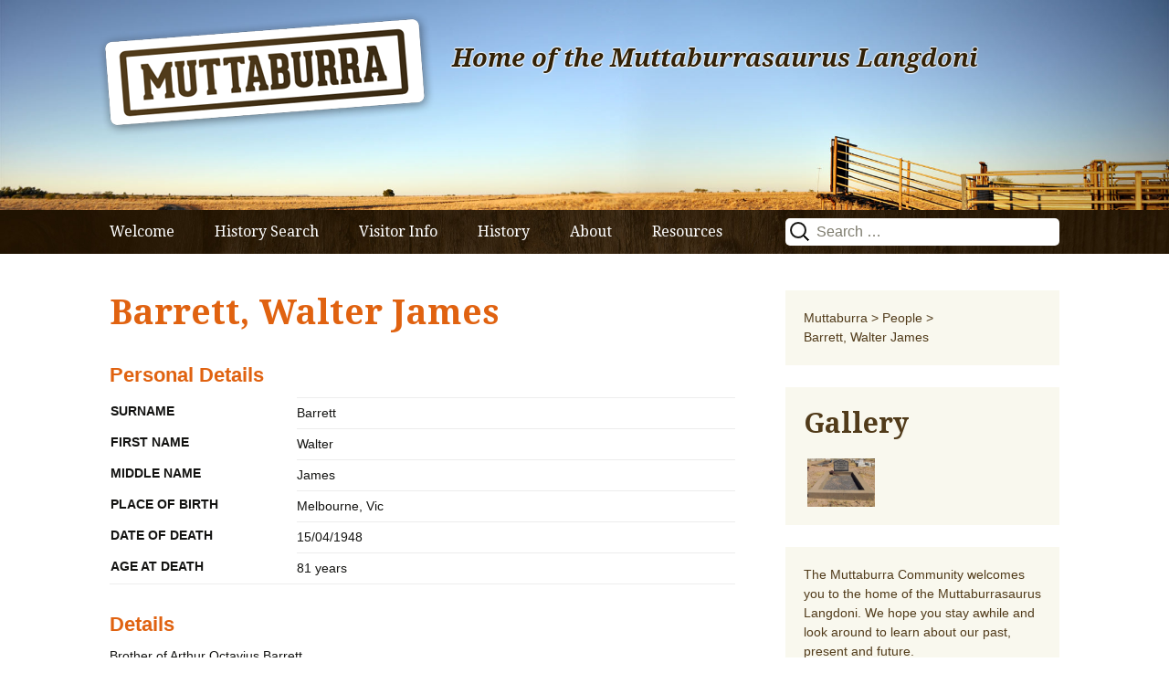

--- FILE ---
content_type: text/html; charset=UTF-8
request_url: http://www.muttaburra.com/people/walter-barrett/
body_size: 15826
content:
<!DOCTYPE html>
<!--[if IE 7]>
<html class="ie ie7" lang="en-AU">
<![endif]-->
<!--[if IE 8]>
<html class="ie ie8" lang="en-AU">
<![endif]-->
<!--[if !(IE 7) & !(IE 8)]><!-->
<html lang="en-AU">
<!--<![endif]-->
<head>
	<meta charset="UTF-8">
	<meta name="viewport" content="width=device-width">
	<title>Barrett, Walter James | Muttaburra</title>
	<link rel="profile" href="http://gmpg.org/xfn/11">
	<link rel="pingback" href="http://www.muttaburra.com/xmlrpc.php">
	<!--[if lt IE 9]>
	<script src="http://www.muttaburra.com/wp-content/themes/twentythirteen/js/html5.js"></script>
	<![endif]-->
	<meta name='robots' content='max-image-preview:large' />
<link rel="dns-prefetch" href="//connect.facebook.net">
<link rel='dns-prefetch' href='//connect.facebook.net' />
<link rel="alternate" type="application/rss+xml" title="Muttaburra &raquo; Feed" href="http://www.muttaburra.com/feed/" />
<link rel="alternate" type="application/rss+xml" title="Muttaburra &raquo; Comments Feed" href="http://www.muttaburra.com/comments/feed/" />
<link rel="alternate" title="oEmbed (JSON)" type="application/json+oembed" href="http://www.muttaburra.com/wp-json/oembed/1.0/embed?url=http%3A%2F%2Fwww.muttaburra.com%2Fpeople%2Fwalter-barrett%2F" />
<link rel="alternate" title="oEmbed (XML)" type="text/xml+oembed" href="http://www.muttaburra.com/wp-json/oembed/1.0/embed?url=http%3A%2F%2Fwww.muttaburra.com%2Fpeople%2Fwalter-barrett%2F&#038;format=xml" />
<style id='wp-img-auto-sizes-contain-inline-css'>
img:is([sizes=auto i],[sizes^="auto," i]){contain-intrinsic-size:3000px 1500px}
/*# sourceURL=wp-img-auto-sizes-contain-inline-css */
</style>
<style id='wp-emoji-styles-inline-css'>

	img.wp-smiley, img.emoji {
		display: inline !important;
		border: none !important;
		box-shadow: none !important;
		height: 1em !important;
		width: 1em !important;
		margin: 0 0.07em !important;
		vertical-align: -0.1em !important;
		background: none !important;
		padding: 0 !important;
	}
/*# sourceURL=wp-emoji-styles-inline-css */
</style>
<style id='wp-block-library-inline-css'>
:root{--wp-block-synced-color:#7a00df;--wp-block-synced-color--rgb:122,0,223;--wp-bound-block-color:var(--wp-block-synced-color);--wp-editor-canvas-background:#ddd;--wp-admin-theme-color:#007cba;--wp-admin-theme-color--rgb:0,124,186;--wp-admin-theme-color-darker-10:#006ba1;--wp-admin-theme-color-darker-10--rgb:0,107,160.5;--wp-admin-theme-color-darker-20:#005a87;--wp-admin-theme-color-darker-20--rgb:0,90,135;--wp-admin-border-width-focus:2px}@media (min-resolution:192dpi){:root{--wp-admin-border-width-focus:1.5px}}.wp-element-button{cursor:pointer}:root .has-very-light-gray-background-color{background-color:#eee}:root .has-very-dark-gray-background-color{background-color:#313131}:root .has-very-light-gray-color{color:#eee}:root .has-very-dark-gray-color{color:#313131}:root .has-vivid-green-cyan-to-vivid-cyan-blue-gradient-background{background:linear-gradient(135deg,#00d084,#0693e3)}:root .has-purple-crush-gradient-background{background:linear-gradient(135deg,#34e2e4,#4721fb 50%,#ab1dfe)}:root .has-hazy-dawn-gradient-background{background:linear-gradient(135deg,#faaca8,#dad0ec)}:root .has-subdued-olive-gradient-background{background:linear-gradient(135deg,#fafae1,#67a671)}:root .has-atomic-cream-gradient-background{background:linear-gradient(135deg,#fdd79a,#004a59)}:root .has-nightshade-gradient-background{background:linear-gradient(135deg,#330968,#31cdcf)}:root .has-midnight-gradient-background{background:linear-gradient(135deg,#020381,#2874fc)}:root{--wp--preset--font-size--normal:16px;--wp--preset--font-size--huge:42px}.has-regular-font-size{font-size:1em}.has-larger-font-size{font-size:2.625em}.has-normal-font-size{font-size:var(--wp--preset--font-size--normal)}.has-huge-font-size{font-size:var(--wp--preset--font-size--huge)}.has-text-align-center{text-align:center}.has-text-align-left{text-align:left}.has-text-align-right{text-align:right}.has-fit-text{white-space:nowrap!important}#end-resizable-editor-section{display:none}.aligncenter{clear:both}.items-justified-left{justify-content:flex-start}.items-justified-center{justify-content:center}.items-justified-right{justify-content:flex-end}.items-justified-space-between{justify-content:space-between}.screen-reader-text{border:0;clip-path:inset(50%);height:1px;margin:-1px;overflow:hidden;padding:0;position:absolute;width:1px;word-wrap:normal!important}.screen-reader-text:focus{background-color:#ddd;clip-path:none;color:#444;display:block;font-size:1em;height:auto;left:5px;line-height:normal;padding:15px 23px 14px;text-decoration:none;top:5px;width:auto;z-index:100000}html :where(.has-border-color){border-style:solid}html :where([style*=border-top-color]){border-top-style:solid}html :where([style*=border-right-color]){border-right-style:solid}html :where([style*=border-bottom-color]){border-bottom-style:solid}html :where([style*=border-left-color]){border-left-style:solid}html :where([style*=border-width]){border-style:solid}html :where([style*=border-top-width]){border-top-style:solid}html :where([style*=border-right-width]){border-right-style:solid}html :where([style*=border-bottom-width]){border-bottom-style:solid}html :where([style*=border-left-width]){border-left-style:solid}html :where(img[class*=wp-image-]){height:auto;max-width:100%}:where(figure){margin:0 0 1em}html :where(.is-position-sticky){--wp-admin--admin-bar--position-offset:var(--wp-admin--admin-bar--height,0px)}@media screen and (max-width:600px){html :where(.is-position-sticky){--wp-admin--admin-bar--position-offset:0px}}

/*# sourceURL=wp-block-library-inline-css */
</style><style id='global-styles-inline-css'>
:root{--wp--preset--aspect-ratio--square: 1;--wp--preset--aspect-ratio--4-3: 4/3;--wp--preset--aspect-ratio--3-4: 3/4;--wp--preset--aspect-ratio--3-2: 3/2;--wp--preset--aspect-ratio--2-3: 2/3;--wp--preset--aspect-ratio--16-9: 16/9;--wp--preset--aspect-ratio--9-16: 9/16;--wp--preset--color--black: #000000;--wp--preset--color--cyan-bluish-gray: #abb8c3;--wp--preset--color--white: #fff;--wp--preset--color--pale-pink: #f78da7;--wp--preset--color--vivid-red: #cf2e2e;--wp--preset--color--luminous-vivid-orange: #ff6900;--wp--preset--color--luminous-vivid-amber: #fcb900;--wp--preset--color--light-green-cyan: #7bdcb5;--wp--preset--color--vivid-green-cyan: #00d084;--wp--preset--color--pale-cyan-blue: #8ed1fc;--wp--preset--color--vivid-cyan-blue: #0693e3;--wp--preset--color--vivid-purple: #9b51e0;--wp--preset--color--dark-gray: #141412;--wp--preset--color--red: #bc360a;--wp--preset--color--medium-orange: #db572f;--wp--preset--color--light-orange: #ea9629;--wp--preset--color--yellow: #fbca3c;--wp--preset--color--dark-brown: #220e10;--wp--preset--color--medium-brown: #722d19;--wp--preset--color--light-brown: #eadaa6;--wp--preset--color--beige: #e8e5ce;--wp--preset--color--off-white: #f7f5e7;--wp--preset--gradient--vivid-cyan-blue-to-vivid-purple: linear-gradient(135deg,rgb(6,147,227) 0%,rgb(155,81,224) 100%);--wp--preset--gradient--light-green-cyan-to-vivid-green-cyan: linear-gradient(135deg,rgb(122,220,180) 0%,rgb(0,208,130) 100%);--wp--preset--gradient--luminous-vivid-amber-to-luminous-vivid-orange: linear-gradient(135deg,rgb(252,185,0) 0%,rgb(255,105,0) 100%);--wp--preset--gradient--luminous-vivid-orange-to-vivid-red: linear-gradient(135deg,rgb(255,105,0) 0%,rgb(207,46,46) 100%);--wp--preset--gradient--very-light-gray-to-cyan-bluish-gray: linear-gradient(135deg,rgb(238,238,238) 0%,rgb(169,184,195) 100%);--wp--preset--gradient--cool-to-warm-spectrum: linear-gradient(135deg,rgb(74,234,220) 0%,rgb(151,120,209) 20%,rgb(207,42,186) 40%,rgb(238,44,130) 60%,rgb(251,105,98) 80%,rgb(254,248,76) 100%);--wp--preset--gradient--blush-light-purple: linear-gradient(135deg,rgb(255,206,236) 0%,rgb(152,150,240) 100%);--wp--preset--gradient--blush-bordeaux: linear-gradient(135deg,rgb(254,205,165) 0%,rgb(254,45,45) 50%,rgb(107,0,62) 100%);--wp--preset--gradient--luminous-dusk: linear-gradient(135deg,rgb(255,203,112) 0%,rgb(199,81,192) 50%,rgb(65,88,208) 100%);--wp--preset--gradient--pale-ocean: linear-gradient(135deg,rgb(255,245,203) 0%,rgb(182,227,212) 50%,rgb(51,167,181) 100%);--wp--preset--gradient--electric-grass: linear-gradient(135deg,rgb(202,248,128) 0%,rgb(113,206,126) 100%);--wp--preset--gradient--midnight: linear-gradient(135deg,rgb(2,3,129) 0%,rgb(40,116,252) 100%);--wp--preset--gradient--autumn-brown: linear-gradient(135deg, rgba(226,45,15,1) 0%, rgba(158,25,13,1) 100%);--wp--preset--gradient--sunset-yellow: linear-gradient(135deg, rgba(233,139,41,1) 0%, rgba(238,179,95,1) 100%);--wp--preset--gradient--light-sky: linear-gradient(135deg,rgba(228,228,228,1.0) 0%,rgba(208,225,252,1.0) 100%);--wp--preset--gradient--dark-sky: linear-gradient(135deg,rgba(0,0,0,1.0) 0%,rgba(56,61,69,1.0) 100%);--wp--preset--font-size--small: 13px;--wp--preset--font-size--medium: 20px;--wp--preset--font-size--large: 36px;--wp--preset--font-size--x-large: 42px;--wp--preset--spacing--20: 0.44rem;--wp--preset--spacing--30: 0.67rem;--wp--preset--spacing--40: 1rem;--wp--preset--spacing--50: 1.5rem;--wp--preset--spacing--60: 2.25rem;--wp--preset--spacing--70: 3.38rem;--wp--preset--spacing--80: 5.06rem;--wp--preset--shadow--natural: 6px 6px 9px rgba(0, 0, 0, 0.2);--wp--preset--shadow--deep: 12px 12px 50px rgba(0, 0, 0, 0.4);--wp--preset--shadow--sharp: 6px 6px 0px rgba(0, 0, 0, 0.2);--wp--preset--shadow--outlined: 6px 6px 0px -3px rgb(255, 255, 255), 6px 6px rgb(0, 0, 0);--wp--preset--shadow--crisp: 6px 6px 0px rgb(0, 0, 0);}:where(.is-layout-flex){gap: 0.5em;}:where(.is-layout-grid){gap: 0.5em;}body .is-layout-flex{display: flex;}.is-layout-flex{flex-wrap: wrap;align-items: center;}.is-layout-flex > :is(*, div){margin: 0;}body .is-layout-grid{display: grid;}.is-layout-grid > :is(*, div){margin: 0;}:where(.wp-block-columns.is-layout-flex){gap: 2em;}:where(.wp-block-columns.is-layout-grid){gap: 2em;}:where(.wp-block-post-template.is-layout-flex){gap: 1.25em;}:where(.wp-block-post-template.is-layout-grid){gap: 1.25em;}.has-black-color{color: var(--wp--preset--color--black) !important;}.has-cyan-bluish-gray-color{color: var(--wp--preset--color--cyan-bluish-gray) !important;}.has-white-color{color: var(--wp--preset--color--white) !important;}.has-pale-pink-color{color: var(--wp--preset--color--pale-pink) !important;}.has-vivid-red-color{color: var(--wp--preset--color--vivid-red) !important;}.has-luminous-vivid-orange-color{color: var(--wp--preset--color--luminous-vivid-orange) !important;}.has-luminous-vivid-amber-color{color: var(--wp--preset--color--luminous-vivid-amber) !important;}.has-light-green-cyan-color{color: var(--wp--preset--color--light-green-cyan) !important;}.has-vivid-green-cyan-color{color: var(--wp--preset--color--vivid-green-cyan) !important;}.has-pale-cyan-blue-color{color: var(--wp--preset--color--pale-cyan-blue) !important;}.has-vivid-cyan-blue-color{color: var(--wp--preset--color--vivid-cyan-blue) !important;}.has-vivid-purple-color{color: var(--wp--preset--color--vivid-purple) !important;}.has-black-background-color{background-color: var(--wp--preset--color--black) !important;}.has-cyan-bluish-gray-background-color{background-color: var(--wp--preset--color--cyan-bluish-gray) !important;}.has-white-background-color{background-color: var(--wp--preset--color--white) !important;}.has-pale-pink-background-color{background-color: var(--wp--preset--color--pale-pink) !important;}.has-vivid-red-background-color{background-color: var(--wp--preset--color--vivid-red) !important;}.has-luminous-vivid-orange-background-color{background-color: var(--wp--preset--color--luminous-vivid-orange) !important;}.has-luminous-vivid-amber-background-color{background-color: var(--wp--preset--color--luminous-vivid-amber) !important;}.has-light-green-cyan-background-color{background-color: var(--wp--preset--color--light-green-cyan) !important;}.has-vivid-green-cyan-background-color{background-color: var(--wp--preset--color--vivid-green-cyan) !important;}.has-pale-cyan-blue-background-color{background-color: var(--wp--preset--color--pale-cyan-blue) !important;}.has-vivid-cyan-blue-background-color{background-color: var(--wp--preset--color--vivid-cyan-blue) !important;}.has-vivid-purple-background-color{background-color: var(--wp--preset--color--vivid-purple) !important;}.has-black-border-color{border-color: var(--wp--preset--color--black) !important;}.has-cyan-bluish-gray-border-color{border-color: var(--wp--preset--color--cyan-bluish-gray) !important;}.has-white-border-color{border-color: var(--wp--preset--color--white) !important;}.has-pale-pink-border-color{border-color: var(--wp--preset--color--pale-pink) !important;}.has-vivid-red-border-color{border-color: var(--wp--preset--color--vivid-red) !important;}.has-luminous-vivid-orange-border-color{border-color: var(--wp--preset--color--luminous-vivid-orange) !important;}.has-luminous-vivid-amber-border-color{border-color: var(--wp--preset--color--luminous-vivid-amber) !important;}.has-light-green-cyan-border-color{border-color: var(--wp--preset--color--light-green-cyan) !important;}.has-vivid-green-cyan-border-color{border-color: var(--wp--preset--color--vivid-green-cyan) !important;}.has-pale-cyan-blue-border-color{border-color: var(--wp--preset--color--pale-cyan-blue) !important;}.has-vivid-cyan-blue-border-color{border-color: var(--wp--preset--color--vivid-cyan-blue) !important;}.has-vivid-purple-border-color{border-color: var(--wp--preset--color--vivid-purple) !important;}.has-vivid-cyan-blue-to-vivid-purple-gradient-background{background: var(--wp--preset--gradient--vivid-cyan-blue-to-vivid-purple) !important;}.has-light-green-cyan-to-vivid-green-cyan-gradient-background{background: var(--wp--preset--gradient--light-green-cyan-to-vivid-green-cyan) !important;}.has-luminous-vivid-amber-to-luminous-vivid-orange-gradient-background{background: var(--wp--preset--gradient--luminous-vivid-amber-to-luminous-vivid-orange) !important;}.has-luminous-vivid-orange-to-vivid-red-gradient-background{background: var(--wp--preset--gradient--luminous-vivid-orange-to-vivid-red) !important;}.has-very-light-gray-to-cyan-bluish-gray-gradient-background{background: var(--wp--preset--gradient--very-light-gray-to-cyan-bluish-gray) !important;}.has-cool-to-warm-spectrum-gradient-background{background: var(--wp--preset--gradient--cool-to-warm-spectrum) !important;}.has-blush-light-purple-gradient-background{background: var(--wp--preset--gradient--blush-light-purple) !important;}.has-blush-bordeaux-gradient-background{background: var(--wp--preset--gradient--blush-bordeaux) !important;}.has-luminous-dusk-gradient-background{background: var(--wp--preset--gradient--luminous-dusk) !important;}.has-pale-ocean-gradient-background{background: var(--wp--preset--gradient--pale-ocean) !important;}.has-electric-grass-gradient-background{background: var(--wp--preset--gradient--electric-grass) !important;}.has-midnight-gradient-background{background: var(--wp--preset--gradient--midnight) !important;}.has-small-font-size{font-size: var(--wp--preset--font-size--small) !important;}.has-medium-font-size{font-size: var(--wp--preset--font-size--medium) !important;}.has-large-font-size{font-size: var(--wp--preset--font-size--large) !important;}.has-x-large-font-size{font-size: var(--wp--preset--font-size--x-large) !important;}
/*# sourceURL=global-styles-inline-css */
</style>

<style id='classic-theme-styles-inline-css'>
/*! This file is auto-generated */
.wp-block-button__link{color:#fff;background-color:#32373c;border-radius:9999px;box-shadow:none;text-decoration:none;padding:calc(.667em + 2px) calc(1.333em + 2px);font-size:1.125em}.wp-block-file__button{background:#32373c;color:#fff;text-decoration:none}
/*# sourceURL=/wp-includes/css/classic-themes.min.css */
</style>
<link rel='stylesheet' id='responsive-lightbox-prettyphoto-css' href='http://www.muttaburra.com/wp-content/plugins/responsive-lightbox/assets/prettyphoto/prettyPhoto.min.css?ver=3.1.6' media='all' />
<link rel='stylesheet' id='wc-gallery-style-css' href='http://www.muttaburra.com/wp-content/plugins/wc-gallery/includes/css/style.css?ver=1.67' media='all' />
<link rel='stylesheet' id='wc-gallery-popup-style-css' href='http://www.muttaburra.com/wp-content/plugins/wc-gallery/includes/css/magnific-popup.css?ver=1.1.0' media='all' />
<link rel='stylesheet' id='wc-gallery-flexslider-style-css' href='http://www.muttaburra.com/wp-content/plugins/wc-gallery/includes/vendors/flexslider/flexslider.css?ver=2.6.1' media='all' />
<link rel='stylesheet' id='wc-gallery-owlcarousel-style-css' href='http://www.muttaburra.com/wp-content/plugins/wc-gallery/includes/vendors/owlcarousel/assets/owl.carousel.css?ver=2.1.4' media='all' />
<link rel='stylesheet' id='wc-gallery-owlcarousel-theme-style-css' href='http://www.muttaburra.com/wp-content/plugins/wc-gallery/includes/vendors/owlcarousel/assets/owl.theme.default.css?ver=2.1.4' media='all' />
<link rel='stylesheet' id='muttaburra-style-css' href='http://www.muttaburra.com/wp-includes/css/dashicons.min.css?ver=6.9' media='all' />
<link rel='stylesheet' id='twentythirteen-fonts-css' href='http://www.muttaburra.com/wp-content/themes/twentythirteen/fonts/source-sans-pro-plus-bitter.css?ver=20230328' media='all' />
<link rel='stylesheet' id='genericons-css' href='http://www.muttaburra.com/wp-content/themes/twentythirteen/genericons/genericons.css?ver=20251101' media='all' />
<link rel='stylesheet' id='twentythirteen-style-css' href='http://www.muttaburra.com/wp-content/themes/muttaburra2015/style.css?ver=20251202' media='all' />
<link rel='stylesheet' id='twentythirteen-block-style-css' href='http://www.muttaburra.com/wp-content/themes/twentythirteen/css/blocks.css?ver=20240520' media='all' />
<link rel='stylesheet' id='slb_core-css' href='http://www.muttaburra.com/wp-content/plugins/simple-lightbox/client/css/app.css?ver=2.9.4' media='all' />
<script src="http://www.muttaburra.com/wp-includes/js/jquery/jquery.min.js?ver=3.7.1" id="jquery-core-js"></script>
<script src="http://www.muttaburra.com/wp-includes/js/jquery/jquery-migrate.min.js?ver=3.4.1" id="jquery-migrate-js"></script>
<script src="http://www.muttaburra.com/wp-content/plugins/responsive-lightbox/assets/prettyphoto/jquery.prettyPhoto.min.js?ver=3.1.6" id="responsive-lightbox-prettyphoto-js"></script>
<script src="http://www.muttaburra.com/wp-includes/js/underscore.min.js?ver=1.13.7" id="underscore-js"></script>
<script src="http://www.muttaburra.com/wp-content/plugins/responsive-lightbox/assets/infinitescroll/infinite-scroll.pkgd.min.js?ver=4.0.1" id="responsive-lightbox-infinite-scroll-js"></script>
<script src="http://www.muttaburra.com/wp-content/plugins/responsive-lightbox/assets/dompurify/purify.min.js?ver=3.3.1" id="dompurify-js"></script>
<script id="responsive-lightbox-sanitizer-js-before">
window.RLG = window.RLG || {}; window.RLG.sanitizeAllowedHosts = ["youtube.com","www.youtube.com","youtu.be","vimeo.com","player.vimeo.com"];
//# sourceURL=responsive-lightbox-sanitizer-js-before
</script>
<script src="http://www.muttaburra.com/wp-content/plugins/responsive-lightbox/js/sanitizer.js?ver=2.6.1" id="responsive-lightbox-sanitizer-js"></script>
<script id="responsive-lightbox-js-before">
var rlArgs = {"script":"prettyphoto","selector":"lightbox","customEvents":"","activeGalleries":true,"animationSpeed":"normal","slideshow":false,"slideshowDelay":5000,"slideshowAutoplay":false,"opacity":"0.75","showTitle":true,"allowResize":true,"allowExpand":true,"width":1080,"height":720,"separator":"\/","theme":"pp_default","horizontalPadding":20,"hideFlash":false,"wmode":"opaque","videoAutoplay":false,"modal":false,"deeplinking":false,"overlayGallery":true,"keyboardShortcuts":true,"social":false,"woocommerce_gallery":false,"ajaxurl":"http:\/\/www.muttaburra.com\/wp-admin\/admin-ajax.php","nonce":"f6ad207e00","preview":false,"postId":10933,"scriptExtension":false};

//# sourceURL=responsive-lightbox-js-before
</script>
<script src="http://www.muttaburra.com/wp-content/plugins/responsive-lightbox/js/front.js?ver=2.6.1" id="responsive-lightbox-js"></script>
<script src="http://www.muttaburra.com/wp-includes/js/jquery/ui/core.min.js?ver=1.13.3" id="jquery-ui-core-js"></script>
<script src="http://www.muttaburra.com/wp-content/themes/muttaburra2015/js/libs.js?ver=6.9" id="mutt-libs-js"></script>
<script src="http://www.muttaburra.com/wp-content/themes/muttaburra2015/js/jquery.sticky.js?ver=1" id="jfl-jquery-sticky-js"></script>
<script src="http://www.muttaburra.com/wp-content/themes/muttaburra2015/js/jquery.bxslider.js?ver=1" id="jfl-jquery-bxslider-js"></script>
<script src="http://www.muttaburra.com/wp-content/themes/muttaburra2015/js/main.js?ver=6.9" id="mutt-main-js"></script>
<script src="http://www.muttaburra.com/wp-content/themes/twentythirteen/js/functions.js?ver=20250727" id="twentythirteen-script-js" defer data-wp-strategy="defer"></script>
<link rel="https://api.w.org/" href="http://www.muttaburra.com/wp-json/" /><link rel="EditURI" type="application/rsd+xml" title="RSD" href="http://www.muttaburra.com/xmlrpc.php?rsd" />
<meta name="generator" content="WordPress 6.9" />
<link rel="canonical" href="http://www.muttaburra.com/people/walter-barrett/" />
<link rel='shortlink' href='http://www.muttaburra.com/?p=10933' />
	<style type="text/css" id="twentythirteen-header-css">
		.site-header {
		background: url(http://muttaburra.aspectratiomedia.com.au/wp-content/uploads/2015/05/cropped-Header.jpg) no-repeat scroll top;
		background-size: 1600px auto;
	}
	@media (max-width: 767px) {
		.site-header {
			background-size: 768px auto;
		}
	}
	@media (max-width: 359px) {
		.site-header {
			background-size: 360px auto;
		}
	}
			</style>
	<meta property="og:site_name" content="Muttaburra">
<meta property="og:type" content="website">
<meta property="og:locale" content="en_US">
<meta property="og:url" content="http://www.muttaburra.com/people/walter-barrett/">
<meta property="og:title" content="Barrett, Walter James">
<meta property="og:image" content="http://www.muttaburra.com/wp-content/uploads/2015/03/1426654137_BarrettWJ-197.jpg">
<meta property="og:image:width" content="961">
<meta property="og:image:height" content="680">
<link rel='stylesheet' id='rps-image-gallery-css' href='http://www.muttaburra.com/wp-content/plugins/rps-image-gallery/rps-image-gallery.css?ver=2.2.7' media='all' />
<link rel='stylesheet' id='rps-image-gallery-theme-default-css' href='http://www.muttaburra.com/wp-content/plugins/rps-image-gallery/themes/default/style.css?ver=2.2.7' media='all' />
<link rel='stylesheet' id='rps-image-gallery-fancybox-css' href='http://www.muttaburra.com/wp-content/plugins/rps-image-gallery/dependencies/fancybox/jquery.fancybox-1.3.4.css?ver=1.3.4' media='all' />
</head>

<body class="wp-singular people-template-default single single-people postid-10933 wp-embed-responsive wp-theme-twentythirteen wp-child-theme-muttaburra2015 sidebar">
	<div id="page" class="hfeed site">
		<header id="masthead" class="site-header" role="banner">

<!-- if images have been uploaded, get slider -->

  <div class="slider">
        <div class="container">
		<ul class="bxslider">

                        <li>
<img src="http://www.muttaburra.com/wp-content/uploads/2015/05/Header-pushedup.jpg" alt="" />

            </li>
                    <li>
<img src="http://www.muttaburra.com/wp-content/uploads/2015/05/Header-shed.jpg" alt="" />

            </li>
                    <li>
<img src="http://www.muttaburra.com/wp-content/uploads/2015/05/Header-cows.jpg" alt="" />

            </li>
            </ul>
</div>
</div>

<div class="home-link" title="Muttaburra" rel="home">
				<a href="http://www.muttaburra.com/" > 
<img src="http://www.muttaburra.com/wp-content/themes/muttaburra2015/images/logo.png"></a>
				<h2 class="site-description">Home of the Muttaburrasaurus Langdoni</h2>

			</div>

			<div id="navbar" class="navbar">
				<nav id="site-navigation" class="navigation main-navigation" role="navigation">
					<button class="menu-toggle">Menu</button>
					<a class="screen-reader-text skip-link" href="#content" title="Skip to content">Skip to content</a>
					<div class="menu-main-menu-container"><ul id="menu-main-menu" class="nav-menu"><li id="menu-item-109" class="menu-item menu-item-type-post_type menu-item-object-page menu-item-home menu-item-109"><a href="http://www.muttaburra.com/">Welcome</a></li>
<li id="menu-item-206" class="menu-item menu-item-type-post_type menu-item-object-page menu-item-has-children menu-item-206"><a href="http://www.muttaburra.com/history-search/">History Search</a>
<ul class="sub-menu">
	<li id="menu-item-11964" class="menu-item menu-item-type-post_type menu-item-object-page menu-item-11964"><a href="http://www.muttaburra.com/history-search/">All Search</a></li>
	<li id="menu-item-11947" class="menu-item menu-item-type-post_type menu-item-object-page menu-item-11947"><a href="http://www.muttaburra.com/records/business-staff-records/">Business Staff</a></li>
	<li id="menu-item-4354" class="menu-item menu-item-type-post_type menu-item-object-page menu-item-4354"><a href="http://www.muttaburra.com/records/cemetery/">Cemetery</a></li>
	<li id="menu-item-4359" class="menu-item menu-item-type-custom menu-item-object-custom menu-item-4359"><a href="/businesses">Historic Businesses</a></li>
	<li id="menu-item-11950" class="menu-item menu-item-type-post_type menu-item-object-page menu-item-11950"><a href="http://www.muttaburra.com/records/hospital-staff/">Hospital Staff</a></li>
	<li id="menu-item-11948" class="menu-item menu-item-type-post_type menu-item-object-page menu-item-11948"><a href="http://www.muttaburra.com/records/school-staff-records/">School Staff</a></li>
	<li id="menu-item-11949" class="menu-item menu-item-type-post_type menu-item-object-page menu-item-11949"><a href="http://www.muttaburra.com/records/student-records/">Students</a></li>
	<li id="menu-item-11951" class="menu-item menu-item-type-post_type menu-item-object-page menu-item-11951"><a href="http://www.muttaburra.com/records/telephonists/">Telephonists</a></li>
	<li id="menu-item-4355" class="menu-item menu-item-type-post_type menu-item-object-page menu-item-4355"><a href="http://www.muttaburra.com/records/war/">War Records</a></li>
</ul>
</li>
<li id="menu-item-112" class="menu-item menu-item-type-post_type menu-item-object-page menu-item-has-children menu-item-112"><a href="http://www.muttaburra.com/visitor-info/">Visitor Info</a>
<ul class="sub-menu">
	<li id="menu-item-113" class="menu-item menu-item-type-post_type menu-item-object-page menu-item-113"><a href="http://www.muttaburra.com/visitor-info/accommodation/">Accommodation</a></li>
	<li id="menu-item-114" class="menu-item menu-item-type-post_type menu-item-object-page menu-item-114"><a href="http://www.muttaburra.com/visitor-info/environment/">Environment</a></li>
	<li id="menu-item-4360" class="menu-item menu-item-type-post_type menu-item-object-page menu-item-4360"><a href="http://www.muttaburra.com/visitor-info/events-news/">Events &#038; News</a></li>
	<li id="menu-item-115" class="menu-item menu-item-type-post_type menu-item-object-page menu-item-115"><a href="http://www.muttaburra.com/visitor-info/food-fuel/">Food &#038; Fuel</a></li>
	<li id="menu-item-116" class="menu-item menu-item-type-post_type menu-item-object-page menu-item-116"><a href="http://www.muttaburra.com/visitor-info/what-to-see-do/">What to See &#038; Do</a></li>
	<li id="menu-item-117" class="menu-item menu-item-type-post_type menu-item-object-page menu-item-117"><a href="http://www.muttaburra.com/visitor-info/leisure/">Leisure</a></li>
	<li id="menu-item-159" class="menu-item menu-item-type-post_type menu-item-object-page menu-item-159"><a href="http://www.muttaburra.com/visitor-info/maps/">Maps</a></li>
	<li id="menu-item-207" class="menu-item menu-item-type-post_type menu-item-object-page menu-item-207"><a href="http://www.muttaburra.com/visitor-info/merchandise/">Merchandise</a></li>
	<li id="menu-item-4366" class="menu-item menu-item-type-post_type menu-item-object-page menu-item-4366"><a href="http://www.muttaburra.com/visitor-info/real-estate/">Real Estate</a></li>
	<li id="menu-item-12065" class="menu-item menu-item-type-post_type menu-item-object-page menu-item-12065"><a href="http://www.muttaburra.com/visitor-info/visitor-information-centre/">Visitor Information Centre</a></li>
	<li id="menu-item-118" class="menu-item menu-item-type-post_type menu-item-object-page menu-item-118"><a href="http://www.muttaburra.com/visitor-info/travel/">Travel</a></li>
</ul>
</li>
<li id="menu-item-120" class="menu-item menu-item-type-post_type menu-item-object-page menu-item-has-children menu-item-120"><a href="http://www.muttaburra.com/history/">History</a>
<ul class="sub-menu">
	<li id="menu-item-4361" class="menu-item menu-item-type-post_type menu-item-object-page menu-item-4361"><a href="http://www.muttaburra.com/records/cemetery/">Cemetery Records</a></li>
	<li id="menu-item-152" class="menu-item menu-item-type-taxonomy menu-item-object-category menu-item-152"><a href="http://www.muttaburra.com/category/family-histories/">Family Histories</a></li>
	<li id="menu-item-154" class="menu-item menu-item-type-custom menu-item-object-custom menu-item-154"><a href="/businesses">Historic Businesses</a></li>
	<li id="menu-item-162" class="menu-item menu-item-type-taxonomy menu-item-object-category menu-item-162"><a href="http://www.muttaburra.com/category/historical-milestones/">Historic Events, People and Photos</a></li>
	<li id="menu-item-161" class="menu-item menu-item-type-taxonomy menu-item-object-category menu-item-161"><a href="http://www.muttaburra.com/category/historic-sites/">Historic Sites</a></li>
	<li id="menu-item-4362" class="menu-item menu-item-type-post_type menu-item-object-page menu-item-4362"><a href="http://www.muttaburra.com/records/war/">War Records</a></li>
</ul>
</li>
<li id="menu-item-173" class="menu-item menu-item-type-post_type menu-item-object-page menu-item-has-children menu-item-173"><a href="http://www.muttaburra.com/about/">About</a>
<ul class="sub-menu">
	<li id="menu-item-170" class="menu-item menu-item-type-post_type menu-item-object-page menu-item-170"><a href="http://www.muttaburra.com/about/betty-wakley-bunkell-estate/">Betty Wakley-Bunkell Estate</a></li>
	<li id="menu-item-196" class="menu-item menu-item-type-post_type menu-item-object-page menu-item-196"><a href="http://www.muttaburra.com/about/">Contact</a></li>
	<li id="menu-item-197" class="menu-item menu-item-type-post_type menu-item-object-page menu-item-197"><a href="http://www.muttaburra.com/about/copyright/">Copyright</a></li>
	<li id="menu-item-198" class="menu-item menu-item-type-post_type menu-item-object-page menu-item-198"><a href="http://www.muttaburra.com/about/privacy-policy/">Privacy Policy</a></li>
	<li id="menu-item-199" class="menu-item menu-item-type-post_type menu-item-object-page menu-item-199"><a href="http://www.muttaburra.com/about/submit-information/">Submit Information</a></li>
</ul>
</li>
<li id="menu-item-148" class="menu-item menu-item-type-post_type menu-item-object-page menu-item-148"><a href="http://www.muttaburra.com/resources/">Resources</a></li>
</ul></div>					<form role="search" method="get" class="search-form" action="http://www.muttaburra.com/">
				<label>
					<span class="screen-reader-text">Search for:</span>
					<input type="search" class="search-field" placeholder="Search &hellip;" value="" name="s" />
				</label>
				<input type="submit" class="search-submit" value="Search" />
			</form>				</nav><!-- #site-navigation -->
			</div><!-- #navbar -->
		</header><!-- #masthead -->

		<div id="main" class="site-main stickem-container">
    <div id="primary" class="content-area">
        <div id="content" class="site-content" role="main">

            


                <article id="post-10933" class="post-10933 people type-people status-publish hentry">
    <header class="entry-header">

                    <h1 class="entry-title">Barrett, Walter James</h1>
        
        <div class="entry-meta">
                                </div><!-- .entry-meta -->
    </header><!-- .entry-header -->




    <div class="entry-content">

        
        
        <a name="personal-details"><h3 class="personal-title">Personal Details</h3></a>

        <table class="personal-details">

            <tr ><th>Surname</th><td>Barrett</td></tr><tr ><th>First name</th><td>Walter</td></tr><tr ><th>Middle name</th><td>James</td></tr><!-- Field Email hidden for non admins --><!-- Field Phone hidden for non admins --><tr ><th>Place of birth</th><td>Melbourne, Vic</td></tr><tr ><th>Date of death</th><td>15/04/1948</td></tr><tr ><th>Age at death</th><td>81 years</td></tr>
        </table>

        <a name="details"><h3 class="details-title">Details</h3></a>
        <div class="details">
        <p>Brother of Arthur Octavius Barrett</p>
        </div>



        




        








        









        












        









                    <a name="cemetery-location"><h3 class="cemetery-title">Cemetery Record</h3></a>
            <small><em>Download the <a target="_blank" class="cemetery-map" href="http://www.muttaburra.com/wp-content/uploads/2024/12/Muttaburra-Cemetery-Map.pdf" title="Cemetery Map">Cemetery Map</a></em><br><br></small>            <table>
                <tr ><th>Cemetery</th><td>Muttaburra</td></tr><tr ><th>Location</th><td>North Eastern</td></tr><tr ><th>Grave number</th><td>197</td></tr><tr ><th>Address</th><td>Australian Hotel</td></tr><tr ><th>Occupation</th><td>Pensioner</td></tr><tr ><th>Religion</th><td>Anglican</td></tr><tr ><th>Date of funeral</th><td>16/04/1948</td></tr><tr ><th>Comment</th><td><p>The Longreach Leader   Friday 30 April 1948<br />
OBITUARY WALTER JAMES BARRETT<br />
Memories of old Mount Cornish days were revived by the death in Muttaburra on 15th inst. of Mr. Walter James Barrett at the age of 82 years. He was the son of the late Mr. and Mrs. George Barrett of Melbourne, and was a cousin of the late Sir James Barrett, the well-known Collins Street eye specialist, Chancellor of the Melbourne University and President of the Victorian Branch of the B.M.A.<br />
The late Mr. W. J. Barrett came to Mt. Cornish in 1893 and was associated with the late Mr. E. R. Edkins in the working of that vast property for many years. He had resided in the district since his arrival, except for a period as manager of the cattle portion of Elderslie, under the late Mr. William Sloggatt, then controller of that run. Later he returned to Mt. Cornish and resided at the Crossmore outstation. He also was in charge on various droving trips with LC5 cattle to Bourke and other southern destinations. In recent years he has resided at Brookwood, an association fostered by the friendship always existing between the Brookes and Barrett families, in Melbourne.<br />
A few days prior to his death he came into Muttaburra where his demise occurred peacefully in his sleep. He was a very popular member of the community and in his younger days enjoyed all that life had to offer, infecting others with this excellent sprit.  He never married.<br />
[Source: OBITUARY. (1948, April 30). The Longreach Leader (Qld.: 1923 &#8211; 1954), p. 7. Retrieved November 3, 2013, from http://nla.gov.au/nla.news-article125221376]</p>
</td></tr>            </table>


        
  


    </div><!-- .entry-content -->

</article><!-- #post -->




                

            
        </div><!-- #content -->
    </div><!-- #primary -->

	<div id="tertiary" class="sidebar-container stickem" role="complementary">
		<div class="sidebar-inner">
			<div class="widget-area main-sidebar">
                    <div class="sticky-sidebar">
						<div id="bcn_widget-2" class="widget widget_breadcrumb_navxt"><div class="breadcrumbs" vocab="https://schema.org/" typeof="BreadcrumbList"><span property="itemListElement" typeof="ListItem"><a property="item" typeof="WebPage" title="Go to Muttaburra." href="http://www.muttaburra.com" class="home" ><span property="name">Muttaburra</span></a><meta property="position" content="1"></span> &gt; <span property="itemListElement" typeof="ListItem"><a property="item" typeof="WebPage" title="Go to People." href="http://www.muttaburra.com/people/" class="archive post-people-archive" ><span property="name">People</span></a><meta property="position" content="2"></span> &gt; <span property="itemListElement" typeof="ListItem"><span property="name" class="post post-people current-item">Barrett, Walter James</span><meta property="url" content="http://www.muttaburra.com/people/walter-barrett/"><meta property="position" content="3"></span></div></div><div id="black-studio-tinymce-2" class="widget widget_black_studio_tinymce"><h2 class="widgettitle">Gallery</h2><div class="textwidget"><div class="single-person-images"><div class="gallery gallery-columns-3 gallery-size- rps-image-gallery-format-default rps-image-gallery-theme-default rps-image-gallery-columns-no-responsive rps-image-gallery rps-image-gallery-no-masonry rps-image-gallery-no-heading rps-image-gallery-no-caption rps-image-gallery-no-social " style="text-align:left" pageSize="0" currentPage="0" ><ul><li class="gallery-item gallery-item-begin-row"><div class="gallery-icon landscape"><a rel="rps-image-group-10933" href="http://www.muttaburra.com/wp-content/uploads/2015/03/1426654137_BarrettWJ-197.jpg" title="&amp;lt;div class=&amp;quot;fancybox-title-heading&amp;quot;&amp;gt;Walter Barrett  - 15/04/1948&amp;lt;/div&amp;gt;&amp;lt;div class=&amp;quot;fancybox-title-caption&amp;quot;&amp;gt;The Longreach Leader   Friday 30 April 1948
OBITUARY WALTER JAMES BARRETT 
Memories of old Mount Cornish days were revived by the death in Muttaburra on 15th inst. of Mr. Walter James Barrett at the age of 82 years. He was the son of the late Mr. and Mrs. George Barrett of Melbourne, and was a cousin of the late Sir James Barrett, the well-known Collins Street eye specialist, Chancellor of the Melbourne University and President of the Victorian Branch of the B.M.A. 
The late Mr. W. J. Barrett came to Mt. Cornish in 1893 and was associated with the late Mr. E. R. Edkins in the working of that vast property for many years. He had resided in the district since his arrival, except for a period as manager of the cattle portion of Elderslie, under the late Mr. William Sloggatt, then controller of that run. Later he returned to Mt. Cornish and resided at the Crossmore outstation. He also was in charge on various droving trips with LC5 cattle to Bourke and other southern destinations. In recent years he has resided at Brookwood, an association fostered by the friendship always existing between the Brookes and Barrett families, in Melbourne. 
A few days prior to his death he came into Muttaburra where his demise occurred peacefully in his sleep. He was a very popular member of the community and in his younger days enjoyed all that life had to offer, infecting others with this excellent sprit.  He never married.
[Source: OBITUARY. (1948, April 30). The Longreach Leader (Qld.: 1923 - 1954), p. 7. Retrieved November 3, 2013, from http://nla.gov.au/nla.news-article125221376]&amp;lt;/div&amp;gt;"><img src="http://www.muttaburra.com/wp-content/uploads/2015/03/1426654137_BarrettWJ-197-400x285.jpg" alt="Walter Barrett  - 15/04/1948" title="Walter Barrett  - 15/04/1948" class="attachment-thumbnail last" width="400" height="285" srcset="http://www.muttaburra.com/wp-content/uploads/2015/03/1426654137_BarrettWJ-197-400x285.jpg 400w, http://www.muttaburra.com/wp-content/uploads/2015/03/1426654137_BarrettWJ-197-250x177.jpg 250w, http://www.muttaburra.com/wp-content/uploads/2015/03/1426654137_BarrettWJ-197-254x180.jpg 254w, http://www.muttaburra.com/wp-content/uploads/2015/03/1426654137_BarrettWJ-197-210x150.jpg 210w" sizes="(max-width: 400px) 100vw, 400px"></a></div></li></ul></div></div></div></div><div id="text-4" class="widget widget_text">			<div class="textwidget">The Muttaburra Community welcomes you to the home of the Muttaburrasaurus Langdoni. We hope you stay awhile and look around to learn about our past, present and future.</div>
		</div><div id="nav_menu-6" class="widget widget_nav_menu"><nav class="menu-side-menu-container" aria-label="Menu"><ul id="menu-side-menu" class="menu"><li id="menu-item-12179" class="menu-item menu-item-type-post_type menu-item-object-page menu-item-12179"><a href="http://www.muttaburra.com/about/">About</a></li>
<li id="menu-item-12180" class="menu-item menu-item-type-post_type menu-item-object-page menu-item-12180"><a href="http://www.muttaburra.com/about/">Contact Us</a></li>
<li id="menu-item-12181" class="menu-item menu-item-type-post_type menu-item-object-page menu-item-12181"><a href="http://www.muttaburra.com/history-search/">Search for people</a></li>
</ul></nav></div>                    </div>
			</div><!-- .widget-area -->
		</div><!-- .sidebar-inner -->
	</div><!-- #tertiary -->






    <!-- <div style="text-align:right;">
        <em><a href="#top">Back to top</a></em><br><br>
    </div>-->
 </div>



<div class="container-wrap">
</div>
<!-- #main -->
<footer id="colophon" class="site-footer" role="contentinfo">
    	<div id="secondary" class="sidebar-container" role="complementary">
		<div class="widget-area">
			<aside id="nav_menu-2" class="widget widget_nav_menu"><h3 class="widget-title">About</h3><nav class="menu-footer-about-menu-container" aria-label="About"><ul id="menu-footer-about-menu" class="menu"><li id="menu-item-11921" class="menu-item menu-item-type-post_type menu-item-object-page menu-item-11921"><a href="http://www.muttaburra.com/about/">About</a></li>
<li id="menu-item-11922" class="menu-item menu-item-type-post_type menu-item-object-page menu-item-11922"><a href="http://www.muttaburra.com/about/submit-information/">Submit Information</a></li>
<li id="menu-item-11923" class="menu-item menu-item-type-post_type menu-item-object-page menu-item-11923"><a href="http://www.muttaburra.com/about/betty-wakley-bunkell-estate/">Betty Wakley-Bunkell Estate</a></li>
<li id="menu-item-11924" class="menu-item menu-item-type-post_type menu-item-object-page menu-item-11924"><a href="http://www.muttaburra.com/about/copyright/">Copyright</a></li>
<li id="menu-item-11925" class="menu-item menu-item-type-post_type menu-item-object-page menu-item-11925"><a href="http://www.muttaburra.com/about/privacy-policy/">Privacy Policy</a></li>
</ul></nav></aside><aside id="nav_menu-4" class="widget widget_nav_menu"><h3 class="widget-title">Search</h3><nav class="menu-footer-search-menu-container" aria-label="Search"><ul id="menu-footer-search-menu" class="menu"><li id="menu-item-12122" class="menu-item menu-item-type-post_type menu-item-object-page menu-item-12122"><a href="http://www.muttaburra.com/history-search/">All Search</a></li>
<li id="menu-item-11946" class="menu-item menu-item-type-post_type menu-item-object-page menu-item-11946"><a href="http://www.muttaburra.com/records/business-staff-records/">Business Staff</a></li>
<li id="menu-item-11926" class="menu-item menu-item-type-post_type menu-item-object-page menu-item-11926"><a href="http://www.muttaburra.com/records/cemetery/">Cemetery</a></li>
<li id="menu-item-12123" class="menu-item menu-item-type-custom menu-item-object-custom menu-item-12123"><a href="/businesses">Historic Businesses</a></li>
<li id="menu-item-11937" class="menu-item menu-item-type-post_type menu-item-object-page menu-item-11937"><a href="http://www.muttaburra.com/records/hospital-staff/">Hospital Staff</a></li>
<li id="menu-item-11942" class="menu-item menu-item-type-post_type menu-item-object-page menu-item-11942"><a href="http://www.muttaburra.com/records/school-staff-records/">School Staff</a></li>
<li id="menu-item-11943" class="menu-item menu-item-type-post_type menu-item-object-page menu-item-11943"><a href="http://www.muttaburra.com/records/student-records/">Students</a></li>
<li id="menu-item-11933" class="menu-item menu-item-type-post_type menu-item-object-page menu-item-11933"><a href="http://www.muttaburra.com/records/telephonists/">Telephonists</a></li>
<li id="menu-item-11928" class="menu-item menu-item-type-post_type menu-item-object-page menu-item-11928"><a href="http://www.muttaburra.com/records/war/">War Records</a></li>
</ul></nav></aside><aside id="nav_menu-5" class="widget widget_nav_menu"><h3 class="widget-title">History</h3><nav class="menu-footer-search-menu-container" aria-label="History"><ul id="menu-footer-search-menu-1" class="menu"><li class="menu-item menu-item-type-post_type menu-item-object-page menu-item-12122"><a href="http://www.muttaburra.com/history-search/">All Search</a></li>
<li class="menu-item menu-item-type-post_type menu-item-object-page menu-item-11946"><a href="http://www.muttaburra.com/records/business-staff-records/">Business Staff</a></li>
<li class="menu-item menu-item-type-post_type menu-item-object-page menu-item-11926"><a href="http://www.muttaburra.com/records/cemetery/">Cemetery</a></li>
<li class="menu-item menu-item-type-custom menu-item-object-custom menu-item-12123"><a href="/businesses">Historic Businesses</a></li>
<li class="menu-item menu-item-type-post_type menu-item-object-page menu-item-11937"><a href="http://www.muttaburra.com/records/hospital-staff/">Hospital Staff</a></li>
<li class="menu-item menu-item-type-post_type menu-item-object-page menu-item-11942"><a href="http://www.muttaburra.com/records/school-staff-records/">School Staff</a></li>
<li class="menu-item menu-item-type-post_type menu-item-object-page menu-item-11943"><a href="http://www.muttaburra.com/records/student-records/">Students</a></li>
<li class="menu-item menu-item-type-post_type menu-item-object-page menu-item-11933"><a href="http://www.muttaburra.com/records/telephonists/">Telephonists</a></li>
<li class="menu-item menu-item-type-post_type menu-item-object-page menu-item-11928"><a href="http://www.muttaburra.com/records/war/">War Records</a></li>
</ul></nav></aside><aside id="facebook-like-box-2" class="widget widget_facebook-like-box"><div class="fb-social-plugin fb-like-box" data-href="https://www.facebook.com/pages/Im-not-trying-to-impress-you-but-im-from-MUTTABURRA/135300466482246" data-width="333" data-height="287" data-colorscheme="dark" data-show-faces="true" data-stream="true" data-header="false"></div></aside><aside id="text-5" class="widget widget_text">			<div class="textwidget"><div class="footerlogo"><img src="/wp-content/uploads/2015/05/smallwhitelogo.png"></div>This site is maintained and updated on a voluntary basis, however funds are needed for future hosting and registering the domain name "muttaburra.com". Any donations are greatly appreciated and will enable this valuable website to be retained. If you can help, please contact: info@muttaburra.com
</div>
		</aside>		</div><!-- .widget-area -->
	</div><!-- #secondary -->
 


</footer><!-- #colophon -->
</div><!-- #page -->
<script>
/*jQuery(document).ready(function(){
   var wudgetheight=jQuery(".main-sidebar").height();
   var totalheight=wudgetheight+50;
	jQuery("#main").css("min-height", totalheight);
});*/
</script>
<script> 
jQuery(function(){
//console.log('win-width on load:=>'+jQuery(window).width());
/* jQuery('.main-sidebar').css({ position: 'absolute'});
		sticky_sidebar();  
});
jQuery( window ).resize(function() {
	if(jQuery(window).width()>1070){
		//console.log('win-width resize:=>'+jQuery(window).width());
		sticky_sidebar();  
	} else {
		jQuery('.main-sidebar').removeAttr('style');
	}
});*/
// function sticky_sidebar(){  
//     if(jQuery(window).width()>1000){
//         console.log(jQuery(window).width());
//   if (!!jQuery('.main-sidebar').offset()) { // make sure ".widget-area" element exists
//     var stickyTop = jQuery('.main-sidebar').offset().top; // returns number 
//     jQuery(window).scroll(function(){ // scroll event
//       var windowTop = jQuery(window).scrollTop(); // returns number 
//       var CurrentWidth = 300;
//       if (stickyTop < windowTop){
//         //NEW SECTION
//         var footerAboveThirty = jQuery('#colophon').offset().top - jQuery('.main-sidebar').height() - 400;
//         if (windowTop > footerAboveThirty) {
//              if(jQuery(window).width()>1000){
//           jQuery('.main-sidebar').css({ position: 'static', top: footerAboveThirty, width: CurrentWidth });
//           jQuery('.sticky-sidebar').css({position: 'static'});
//              }else {
//         jQuery('.main-sidebar').removeAttr('style');
//         jQuery('.sticky-sidebar').removeAttr('style');
//             }
//         } else {
//             if(jQuery(window).width()>1000){
//           jQuery('.main-sidebar').css({ position: 'absolute', top: 0, width:CurrentWidth });
//           jQuery('.sticky-sidebar').css({position: 'fixed', top: 55});
//             }else {
//         jQuery('.main-sidebar').removeAttr('style');
//         jQuery('.sticky-sidebar').removeAttr('style');
//             }
//         }
//         //END NEW SECTION
//       } else {
//           if(jQuery(window).width()>1000){
//         jQuery('.main-sidebar').css('position','static');
//         jQuery('.sticky-sidebar').css({position: 'static', top: 0, width:CurrentWidth});
//           }else {
//         jQuery('.main-sidebar').removeAttr('style');
//         jQuery('.sticky-sidebar').removeAttr('style');
//             }
        
//       }
//     });

// }    }  else {
//         console.log(jQuery(window).width()+'bottom');
//         jQuery('.main-sidebar').removeAttr('style');
//         jQuery('.sticky-sidebar').removeAttr('style');
// }
//     }

function sticky_sidebar(){  
// jQuery(function(){ // document ready
  if (!!jQuery('.main-sidebar').offset()) { // make sure ".sticky" element exists
    var stickyTop = jQuery('.main-sidebar').offset().top; // returns number 
	//if(jQuery(window).width()>1070){
	//console.log(jQuery(window).width());
    jQuery(window).scroll(function(){ 
		var rmofset=jQuery('.container-wrap').offset().top - jQuery('.main-sidebar').height()-30;
	// scroll event
      var windowTop = jQuery(window).scrollTop(); // returns number 
	  var bottom_offset='';
	   //console.log('st-top:=>'+stickyTop);
	  //console.log('win-top:=>'+windowTop);
	  //console.log(jQuery('.container-wrap').offset().top);;console.log(jQuery('.main-sidebar').height() - 260);
      //console.log('container-wrap:=>'+rmofset);
      if (stickyTop < windowTop){
        //NEW SECTION
		if(jQuery('.container-wrap').height() > 50) {
			bottom_offset=jQuery('.container-wrap').offset().top - 100;
			//console.log('cbootem:=>'+bottom_offset);
		} else {
			bottom_offset=jQuery('#colophon').offset().top -150;
			//console.log('fbootem:=>'+bottom_offset);
		}
		
        var footerAboveThirty = bottom_offset - jQuery('#masthead').height();
					//console.log('hide:=>'+footerAboveThirty)
        if (windowTop > footerAboveThirty) {
          jQuery('.main-sidebar').removeAttr('style');
        } else {
			if(jQuery(window).width()>1070){
				jQuery('.main-sidebar').css({ position: 'absolute'});
			} else {jQuery('.main-sidebar').removeAttr('style');}
        }
        //END NEW SECTION
      } else {
          if(jQuery(window).width()>1070){
        jQuery('.main-sidebar').css({ position: 'absolute'});
          }else {jQuery('.main-sidebar').removeAttr('style');}
      }
    });

 /* } else {
	jQuery('.main-sidebar').removeAttr('style');
  }*/
  }
//});
}

</script>
<script>
  (function(i,s,o,g,r,a,m){i['GoogleAnalyticsObject']=r;i[r]=i[r]||function(){
  (i[r].q=i[r].q||[]).push(arguments)},i[r].l=1*new Date();a=s.createElement(o),
  m=s.getElementsByTagName(o)[0];a.async=1;a.src=g;m.parentNode.insertBefore(a,m)
  })(window,document,'script','//www.google-analytics.com/analytics.js','ga');

  ga('create', 'UA-64910258-1', 'auto');
  ga('send', 'pageview');

</script>
<script type="speculationrules">
{"prefetch":[{"source":"document","where":{"and":[{"href_matches":"/*"},{"not":{"href_matches":["/wp-*.php","/wp-admin/*","/wp-content/uploads/*","/wp-content/*","/wp-content/plugins/*","/wp-content/themes/muttaburra2015/*","/wp-content/themes/twentythirteen/*","/*\\?(.+)"]}},{"not":{"selector_matches":"a[rel~=\"nofollow\"]"}},{"not":{"selector_matches":".no-prefetch, .no-prefetch a"}}]},"eagerness":"conservative"}]}
</script>
<script src="http://www.muttaburra.com/wp-includes/js/imagesloaded.min.js?ver=5.0.0" id="imagesloaded-js"></script>
<script src="http://www.muttaburra.com/wp-includes/js/masonry.min.js?ver=4.2.2" id="masonry-js"></script>
<script src="http://www.muttaburra.com/wp-includes/js/jquery/jquery.masonry.min.js?ver=3.1.2b" id="jquery-masonry-js"></script>
<script id="facebook-jssdk-js-extra">
var FB_WP=FB_WP||{};FB_WP.queue={_methods:[],flushed:false,add:function(fn){FB_WP.queue.flushed?fn():FB_WP.queue._methods.push(fn)},flush:function(){for(var fn;fn=FB_WP.queue._methods.shift();){fn()}FB_WP.queue.flushed=true}};window.fbAsyncInit=function(){FB.init({"xfbml":true});if(FB_WP && FB_WP.queue && FB_WP.queue.flush){FB_WP.queue.flush()}}
//# sourceURL=facebook-jssdk-js-extra
</script>
<script type="text/javascript">(function(d,s,id){var js,fjs=d.getElementsByTagName(s)[0];if(d.getElementById(id)){return}js=d.createElement(s);js.id=id;js.src="http:\/\/connect.facebook.net\/en_US\/all.js";fjs.parentNode.insertBefore(js,fjs)}(document,"script","facebook-jssdk"));</script>
<script src="http://www.muttaburra.com/wp-content/plugins/rps-image-gallery/dependencies/fancybox/jquery.easing-1.3.pack.2.js?ver=1.3" id="rps-image-gallery-easing-js"></script>
<script src="http://www.muttaburra.com/wp-content/plugins/rps-image-gallery/dependencies/fancybox/jquery.fancybox-1.3.4.vot.min.js?ver=1.3.4" id="rps-image-gallery-fancybox-js"></script>
<script src="http://www.muttaburra.com/wp-content/plugins/rps-image-gallery/dependencies/imagesloaded.pkgd.min.js?ver=4.1.0" id="rps-image-gallery-images-loaded-js"></script>
<script src="http://www.muttaburra.com/wp-content/plugins/rps-image-gallery/dependencies/masonry.pkgd.min.js?ver=4.0.0" id="rps-image-gallery-masonry-js"></script>
<script src="http://www.muttaburra.com/wp-content/plugins/rps-image-gallery/dependencies/pagination.js?ver=2.2.7" id="rps-image-gallery-pagination-js"></script>
<script id="wp-emoji-settings" type="application/json">
{"baseUrl":"https://s.w.org/images/core/emoji/17.0.2/72x72/","ext":".png","svgUrl":"https://s.w.org/images/core/emoji/17.0.2/svg/","svgExt":".svg","source":{"concatemoji":"http://www.muttaburra.com/wp-includes/js/wp-emoji-release.min.js?ver=6.9"}}
</script>
<script type="module">
/*! This file is auto-generated */
const a=JSON.parse(document.getElementById("wp-emoji-settings").textContent),o=(window._wpemojiSettings=a,"wpEmojiSettingsSupports"),s=["flag","emoji"];function i(e){try{var t={supportTests:e,timestamp:(new Date).valueOf()};sessionStorage.setItem(o,JSON.stringify(t))}catch(e){}}function c(e,t,n){e.clearRect(0,0,e.canvas.width,e.canvas.height),e.fillText(t,0,0);t=new Uint32Array(e.getImageData(0,0,e.canvas.width,e.canvas.height).data);e.clearRect(0,0,e.canvas.width,e.canvas.height),e.fillText(n,0,0);const a=new Uint32Array(e.getImageData(0,0,e.canvas.width,e.canvas.height).data);return t.every((e,t)=>e===a[t])}function p(e,t){e.clearRect(0,0,e.canvas.width,e.canvas.height),e.fillText(t,0,0);var n=e.getImageData(16,16,1,1);for(let e=0;e<n.data.length;e++)if(0!==n.data[e])return!1;return!0}function u(e,t,n,a){switch(t){case"flag":return n(e,"\ud83c\udff3\ufe0f\u200d\u26a7\ufe0f","\ud83c\udff3\ufe0f\u200b\u26a7\ufe0f")?!1:!n(e,"\ud83c\udde8\ud83c\uddf6","\ud83c\udde8\u200b\ud83c\uddf6")&&!n(e,"\ud83c\udff4\udb40\udc67\udb40\udc62\udb40\udc65\udb40\udc6e\udb40\udc67\udb40\udc7f","\ud83c\udff4\u200b\udb40\udc67\u200b\udb40\udc62\u200b\udb40\udc65\u200b\udb40\udc6e\u200b\udb40\udc67\u200b\udb40\udc7f");case"emoji":return!a(e,"\ud83e\u1fac8")}return!1}function f(e,t,n,a){let r;const o=(r="undefined"!=typeof WorkerGlobalScope&&self instanceof WorkerGlobalScope?new OffscreenCanvas(300,150):document.createElement("canvas")).getContext("2d",{willReadFrequently:!0}),s=(o.textBaseline="top",o.font="600 32px Arial",{});return e.forEach(e=>{s[e]=t(o,e,n,a)}),s}function r(e){var t=document.createElement("script");t.src=e,t.defer=!0,document.head.appendChild(t)}a.supports={everything:!0,everythingExceptFlag:!0},new Promise(t=>{let n=function(){try{var e=JSON.parse(sessionStorage.getItem(o));if("object"==typeof e&&"number"==typeof e.timestamp&&(new Date).valueOf()<e.timestamp+604800&&"object"==typeof e.supportTests)return e.supportTests}catch(e){}return null}();if(!n){if("undefined"!=typeof Worker&&"undefined"!=typeof OffscreenCanvas&&"undefined"!=typeof URL&&URL.createObjectURL&&"undefined"!=typeof Blob)try{var e="postMessage("+f.toString()+"("+[JSON.stringify(s),u.toString(),c.toString(),p.toString()].join(",")+"));",a=new Blob([e],{type:"text/javascript"});const r=new Worker(URL.createObjectURL(a),{name:"wpTestEmojiSupports"});return void(r.onmessage=e=>{i(n=e.data),r.terminate(),t(n)})}catch(e){}i(n=f(s,u,c,p))}t(n)}).then(e=>{for(const n in e)a.supports[n]=e[n],a.supports.everything=a.supports.everything&&a.supports[n],"flag"!==n&&(a.supports.everythingExceptFlag=a.supports.everythingExceptFlag&&a.supports[n]);var t;a.supports.everythingExceptFlag=a.supports.everythingExceptFlag&&!a.supports.flag,a.supports.everything||((t=a.source||{}).concatemoji?r(t.concatemoji):t.wpemoji&&t.twemoji&&(r(t.twemoji),r(t.wpemoji)))});
//# sourceURL=http://www.muttaburra.com/wp-includes/js/wp-emoji-loader.min.js
</script>
<div id="fb-root"></div><script type="text/javascript" id="slb_context">/* <![CDATA[ */if ( !!window.jQuery ) {(function($){$(document).ready(function(){if ( !!window.SLB ) { {$.extend(SLB, {"context":["public","user_guest"]});} }})})(jQuery);}/* ]]> */</script>
			<script type="text/javascript">
				;( function( jQuery, undefined ) {
				var $ = jQuery.noConflict();
				
				$(document).ready(function() {
					
					$('a[rel="rps-image-group-10933"]').fancybox({'transitionIn' : 'none','transitionOut' : 'none','titlePosition' : 'over','speedIn' : 300,'speedOut' : 300,'showCloseButton' : true,'cyclic' : true,'centerOnScroll' : true,'titleShow' : true,'titleFormat' : function(title, currentArray, currentIndex, currentOpts) { return '<div style="text-align: none" id="fancybox-title-over">' + 'Image ' + (currentIndex + 1) + '/' + currentArray.length + ' &nbsp; ' + (title.length ? ' ' + $('<div/>').html(title).text() : '') + '</div>'; },'padding' : 10,'margin' : 20,'overlayOpacity' : 0.3,'overlayColor' : '#666','showNavArrows' : true});				});
				
				})(jQuery);
			</script>
						<!--[if lt IE 7]>
			<style type="text/css">
				/* IE6 */
				
				.fancybox-ie6 #fancybox-close { background: transparent; filter: progid:DXImageTransform.Microsoft.AlphaImageLoader(src='/wp-content/plugins/rps-image-gallery/dependencies/fancybox/fancy_close.png', sizingMethod='scale'); }
				
				.fancybox-ie6 #fancybox-left-ico { background: transparent; filter: progid:DXImageTransform.Microsoft.AlphaImageLoader(src='/wp-content/plugins/rps-image-gallery/dependencies/fancybox/fancy_nav_left.png', sizingMethod='scale'); }
				.fancybox-ie6 #fancybox-right-ico { background: transparent; filter: progid:DXImageTransform.Microsoft.AlphaImageLoader(src='/wp-content/plugins/rps-image-gallery/dependencies/fancybox/fancy_nav_right.png', sizingMethod='scale'); }
				
				.fancybox-ie6 #fancybox-title-over { background: transparent; filter: progid:DXImageTransform.Microsoft.AlphaImageLoader(src='/wp-content/plugins/rps-image-gallery/dependencies/fancybox/fancy_title_over.png', sizingMethod='scale'); zoom: 1; }
				.fancybox-ie6 #fancybox-title-float-left { background: transparent; filter: progid:DXImageTransform.Microsoft.AlphaImageLoader(src='/wp-content/plugins/rps-image-gallery/dependencies/fancybox/fancy_title_left.png', sizingMethod='scale'); }
				.fancybox-ie6 #fancybox-title-float-main { background: transparent; filter: progid:DXImageTransform.Microsoft.AlphaImageLoader(src='/wp-content/plugins/rps-image-gallery/dependencies/fancybox/fancy_title_main.png', sizingMethod='scale'); }
				.fancybox-ie6 #fancybox-title-float-right { background: transparent; filter: progid:DXImageTransform.Microsoft.AlphaImageLoader(src='/wp-content/plugins/rps-image-gallery/dependencies/fancybox/fancy_title_right.png', sizingMethod='scale'); }
				
				.fancybox-ie6 #fancybox-bg-w, .fancybox-ie6 #fancybox-bg-e, .fancybox-ie6 #fancybox-left, .fancybox-ie6 #fancybox-right, #fancybox-hide-sel-frame {
					height: expression(this.parentNode.clientHeight + "px");
				}
				
				#fancybox-loading.fancybox-ie6 {
					position: absolute; margin-top: 0;
					top: expression( (-20 + (document.documentElement.clientHeight ? document.documentElement.clientHeight/2 : document.body.clientHeight/2 ) + ( ignoreMe = document.documentElement.scrollTop ? document.documentElement.scrollTop : document.body.scrollTop )) + 'px');
				}
				
				#fancybox-loading.fancybox-ie6 div	{ background: transparent; filter: progid:DXImageTransform.Microsoft.AlphaImageLoader(src='/wp-content/plugins/rps-image-gallery/dependencies/fancybox/fancy_loading.png', sizingMethod='scale'); }
			</style>
			<![endif]-->
			<!--[if lte IE 8]>
			<style type="text/css">
				/* IE6, IE7, IE8 */
				
				.fancybox-ie .fancybox-bg { background: transparent !important; }
				
				.fancybox-ie #fancybox-bg-n { filter: progid:DXImageTransform.Microsoft.AlphaImageLoader(src='/wp-content/plugins/rps-image-gallery/dependencies/fancybox/fancy_shadow_n.png', sizingMethod='scale'); }
				.fancybox-ie #fancybox-bg-ne { filter: progid:DXImageTransform.Microsoft.AlphaImageLoader(src='/wp-content/plugins/rps-image-gallery/dependencies/fancybox/fancy_shadow_ne.png', sizingMethod='scale'); }
				.fancybox-ie #fancybox-bg-e { filter: progid:DXImageTransform.Microsoft.AlphaImageLoader(src='/wp-content/plugins/rps-image-gallery/dependencies/fancybox/fancy_shadow_e.png', sizingMethod='scale'); }
				.fancybox-ie #fancybox-bg-se { filter: progid:DXImageTransform.Microsoft.AlphaImageLoader(src='/wp-content/plugins/rps-image-gallery/dependencies/fancybox/fancy_shadow_se.png', sizingMethod='scale'); }
				.fancybox-ie #fancybox-bg-s { filter: progid:DXImageTransform.Microsoft.AlphaImageLoader(src='/wp-content/plugins/rps-image-gallery/dependencies/fancybox/fancy_shadow_s.png', sizingMethod='scale'); }
				.fancybox-ie #fancybox-bg-sw { filter: progid:DXImageTransform.Microsoft.AlphaImageLoader(src='/wp-content/plugins/rps-image-gallery/dependencies/fancybox/fancy_shadow_sw.png', sizingMethod='scale'); }
				.fancybox-ie #fancybox-bg-w { filter: progid:DXImageTransform.Microsoft.AlphaImageLoader(src='/wp-content/plugins/rps-image-gallery/dependencies/fancybox/fancy_shadow_w.png', sizingMethod='scale'); }
				.fancybox-ie #fancybox-bg-nw { filter: progid:DXImageTransform.Microsoft.AlphaImageLoader(src='/wp-content/plugins/rps-image-gallery/dependencies/fancybox/fancy_shadow_nw.png', sizingMethod='scale'); }
			</style>
			<![endif]-->
		</body>
</html>

--- FILE ---
content_type: text/css
request_url: http://www.muttaburra.com/wp-content/themes/muttaburra2015/style.css?ver=20251202
body_size: 4672
content:
/*
Theme Name: Muttaburra 2015
Theme URI: http://www.m2media.com.au/
Description: Muttaburra Theme (Child of twentythirteen) with visual modifications
Template: twentythirteen
Version: 0.1
*/

@import url("../twentythirteen/style.css");
@import url("css/selectbox.css");

@import url(http://fonts.googleapis.com/css?family=Droid+Serif:400,700,700italic,400italic);


#wpcf-marketing {display:none;}


.category-family-histories.hentry {padding:40px 0px 15px 0px;}



table .life{
    color: gray;
}

.breadcrumbs span {white-space: nowrap}

.search-results table{
    vertical-align: text-top;
    line-height: 1.6em;

}

.search-results table tr td{
    min-height: 50px;
}

/*Used to create even row heights*/
.search-results table .post-type {
    display: block;
    padding: 10px 0px;
}

.search-results table .post-type:before{
    font-family: "dashicons";
    font-size: 20;
    line-height: 1em;
    margin: 1px 10px 0px 0px;
    display: block;
    float: left;
    color: gray;
}


.search-results table .people .post-type:before{
}

.business-title:before,
.icon-business:after{
    content: "\f513";
}

.school-title:before,
.icon-school:after{
    content: "\f118";
}

.hospital-title:before,
.icon-hospital:after{
    content: "\f487";
}

.telephone-title:before,
.icon-telephone:after{
    content: "\f525";
}
.war-title:before,
.icon-war:after{
    content: "\f334";
}
.cemetery-title:before,
.icon-cemetery:after{
    content: "\f498";
}

table.record-table{
    margin-top: 50px;
    line-height:1.5em;
    clear: both;
    float: left;
}


.icon{
    display: block;
    float: left;
    width: 20px;
    height: 10px;
}

.icon:after{
    font-family: "dashicons";
    font-size: 17px;
    line-height: 12px;
    margin: 0px 10px 0px 0px !important;
    display: block;
    float: left;
    color: gray;
    display: block;
    margin: 0px auto;
}

.search-results .icon:after{
    margin: 2px 10px 0px 0px !important;
}





.war-title:before,
.cemetery-title:before,
.hospital-title:before,
.school-title:before,
.business-title:before,
.telephone-title:before,
.school-title:before {
    font-family: "dashicons";
    margin: 4px 10px 0px 0px;
    line-height: 0px;
    padding-top: 10px;
    display: block;
    float: left;
}


.war-title:before{
    content: "\f334";
}



.paging-navigation .nav-previous .meta-nav{
    margin-right: 10px;
    padding: 3px 0 8px;
    width: 50px;
}


.paging-navigation .nav-next{
    padding: 0px;
}


nav.paging-navigation{
    background: none;
}


.entry-contentgit {
    min-height: 400px;
}



tr.admin td,
tr.admin th{
    background: #ffc5ca;
}

tr.admin td{
    border-top: 1px solid red;
}
tr.admin{
    border: 1px solid red;
}

div.admin{
    background: #ffc5ca;
    border: 1px solid red;
    padding: 20px 20px 0px 20px;
    margin-bottom: 20px;
}

.single-people table,
.single-people .details{
    margin-bottom: 30px;
}

.single-people table p{
    margin-bottom: 0px;
}

.single-people th{
    width: 30%;
}


.single-person-images img{
    width: 100%;
    height: auto;
float:left;
}



.selectboxit-container{
    display: block;
}

.selectboxit-btn{
    background: white;
    height: 34px;
    border: 2px solid #d4d0ba;
}

.selectboxit-container span, .selectboxit-container .selectboxit-options a{
    height: 35px;
}

#advanced-search input[type="submit"]{
    margin-top: 24px !important;
    padding: 10px 20px !important;
    line-height: 12px !important;
}

.selectboxit-list > .selectboxit-focus > .selectboxit-option-anchor{
    background: #e05d22;
}

.selectboxit .selectboxit-arrow-container .selectboxit-arrow{
    top: 40%;
}
.site-main .sidebar-inner {
position: relative;
}
.site-main .widget-area {
right:0;
position: relative;
}
.sticky-sidebar {
  position: absolute;
}
@media (max-width: 1075px) {
.sticky-sidebar {
  position: static;
}
.site-main .widget-area {
  float: none;
 margin: 0 auto;
  width: 98%;
  margin-right: auto !important;
  }
  .site-main .sidebar-container { position: relative !important;}
  .site-main .sidebar-inner{max-width: 100%;}
  }
@media (max-width: 767px) {
.sticky-sidebar {
  position: static;
}
    .search-letters{
        padding-right:10%;
        padding-top:20px;
    }
    th.text-right {
        display:none;
    }
    th .pagination {
        display: none;
    }

    .entry-content {padding-left:30px !important;}


}

.home-link img {
max-width: 100%;
}
@media (max-width: 767px) {

.site-header .home-link {
   min-height: 170px; 
}
}
@media (max-width: 359px) {

    .site-header {
        background-size: 360px auto;
    }
}

@media (min-width: 1075px) {

.entry-content {
  padding-left:0px !important;
}
.entry-header {
  padding-left:0px !important;
}

}


@media (max-width: 1075px ) {

.entry-content {
  padding: 0px 376px 0 20px !important;
}
.entry-header {
  padding-left:20px !important;
}
}
@media (min-width: 768px) {

    .entry-content {
        max-width: 1040px;
        padding: 0 355px 0 0px !important;
    }

.home .entry-content {
        max-width: 1040px;
  padding:0 376px 0 0px !important;
}
    .no-sidebar.entry-content {
        max-width: 1040px;
        padding: 0 0 0 0px !important;
    }

    .sidebar .entry-header, .sidebar .entry-content, .sidebar .entry-summary, .sidebar .entry-meta {
        padding: 0px 356px 0 0px;
    }

    #secondary .widget-area.masonry {
        height:430px !important;
    }

}

@media (min-width: 1024px) {

    #secondary .widget.widget_facebook_likebox {
        width: 433px;
        height: 400px;
        top: 0px !important;
        left: 614px !important;
    }
}



.search-letters{
    margin-top: 50px;
}


.search-letters .active{
    font-weight: bold;
}


.pagination{
    margin-bottom: 30px;
}

th .pagination{
    margin-bottom: 0px;
    float: right;
}

th .pagination .prev{
    float: left;
}
th .pagination .next{
    float: right;
    margin-left: 30px;
}


.pagination .next{
    float: right;
}



.wp-gallery .widget li {
  padding: 0px 0;
}


.widget-area .gallery-item {

    max-width0:49%;
}

.widget-area .gallery-item a {
    float:left;

}

.widget-area .gallery-item a img {

}


.widget .gallery-item {
clear:none !important;
}

#advanced-search {
    margin: 0 auto;
    max-width: 1040px;
    width: 100%;
    min-height:38px;
    display:block;
    float:left;
    clear:both;
}

#advanced-search .search-row {
    float:left; padding:10px 10px 0px 0px;
}

#advanced-search select.search-field,
#advanced-search input.search-field {
    padding:5px; width:100%;
}

.hentry {
  /*  padding: 50px 0; */
}



/* Buttons */
a.button {
    background: #e05d22; /* Old browsers */
    background: -webkit-linear-gradient(top, #e05d22 0%, #d94412 100%); /* Chrome 10+, Safari 5.1+ */
    background:   linear-gradient(to bottom, #e05d22 0%, #d94412 100%); /* W3C */
    border: none;
    border-bottom: 3px solid #b93207;
    border-radius: 2px;
    color: #fff;
    display: inline-block;
    padding: 11px 24px 10px;
    text-decoration: none;
}

a.button:hover {
    background: #ed6a31; /* Old browsers */
    background: -webkit-linear-gradient(top, #ed6a31 0%, #e55627 100%); /* Chrome 10+, Safari 5.1+ */
    background:   linear-gradient(to bottom, #ed6a31 0%, #e55627 100%); /* W3C */
    outline: none;
}

a.button.active, a.button:active {
    background: #d94412; /* Old browsers */
    background: -webkit-linear-gradient(top, #d94412 0%, #e05d22 100%); /* Chrome 10+, Safari 5.1+ */
    background:   linear-gradient(to bottom, #d94412 0%, #e05d22 100%); /* W3C */
    border: none;
    border-top: 3px solid #b93207;
    padding: 10px 24px 11px;
}

a.button.prev, a.button.next {
    padding: 10px 20px !important;
    line-height: 12px !important;
}

#main {
    min-height: 575px;
}




/* Remove some whitespace */

h3 {
  font-size: 22px;
  margin: 10px 0;
}


body,
p,
.entry-content,
.entry-content p
{
    hyphens: none !important;
    -moz-hyphens: none !important;
    -webkit-hyphens: none !important;
    -ms-hyphens: none !important;
}


/*sidebar 

.site-main .sidebar-inner {
  margin: 0 auto;
  max-width: 300px;
  float: right;
}*/

.quicklinksidebar {
/*max-width:300px;*/
background-color:#aaa;
}

@media (min-width: 768px){
.sidebar .entry-header, .sidebar .entry-content, .sidebar .entry-summary, .sidebar .entry-meta {
  padding: 0 376px 0 0px;
}
}


/*site layout */
.site, .navbar, .page  {
max-width: 100vw;
}

/*romeive spacing from bottom gallery */
.widget_text {
margin: 0px;
}


/*carousel fix*/
.wcflex-viewport {
height: 197px;
background-color: #fcf8ee;
}

/*typography */

p {
margin: 0 0 18px; font-size: 0.9em
}
html, button, input, select, textarea {
  font-family: "Open Sans", Helvetica, sans-serif;
}

h1, .widget .widget-title {
font-family: 'Droid Serif', serif;
}

.home h1 {
font-size: 48px;
}
h1{
font-weight: 700;
font-size: 38px;
}

.entry-header {
margin-bottom: 20px;
}
h2.widgettitle {
font-family: 'Droid Serif', serif;

margin-top: 0px;
margin-bottom: .5em;
color: #513b1a;
}

h2, h3, h4, h5 {
color: #e06210;
  font-family: "Open Sans", Helvetica, sans-serif;
}

h4, h5 {
text-transform: uppercase; 
}
.widget * {
color: #513b1a;
}

h1.entry-title, h1.entry-title a {
font-weight: 700;
color: #e06210;
}

h1.entry-title a:hover {text-decoration:  none; color: #e06210;}

.home .entry-content p {
font-size:.9em;
line-height:1.5;

}
.home .entry-content p:first-child {
font-weight: 700;
font-style: italic;
font-family: 'Droid Serif', serif;
font-size:1.1em;
color: #322107;
}

ul {
  list-style-type: disc; font-size: 0.9em
}

menu, ol, ul {
    margin: 0 0 16px;
}

/*navbar */

.nav-menu li a {
  color: #fff;
  font-size: 16px;
  line-height:28px;
  padding: 10px 20px;
font-family: 'Droid Serif', serif;
font-weight: 400;
}
.nav-menu .current_page_item > a, .nav-menu .current_page_ancestor > a, .nav-menu .current-menu-item > a, .nav-menu .current-menu-ancestor > a {
font-style: normal;
  color: #fff;
background-color: #e58134;
}

.nav-menu li ul li a {  padding: 2px 20px;
  font-size: 15px;}


#navbar input.search-field {
  background-color: #fff;
border-radius:5px;
color:#000;
}

.site-header .search-form {
  top: 6px;
}
.site-header .search-field {height: 30px}
.site-header .search-field:focus {
  border: 2px solid #fff;
}
#navbar input.search-field::-webkit-input-placeholder {
  color: #00;
}
#navbar input.search-field::-moz-placeholder { /* Firefox 19+ */
  color: #000;
}
#navbar input.search-field:-ms-input-placeholder {
  color: #000;
}
#navbar input.search-field:-moz-placeholder { /* Firefox 18- */
  color: #000;
}
.navbar {
  background-color: #e06210;
height: 48px;
}

#navbar input.search-field {
}

@media (min-width:1040px) {
#navbar input.search-field {
     width: 100% !important;
}

.site-header .search-form {
width: 300px;
}
}

/*header */

.home-link {
box-sizing: border-box;
}
.home-link a{ 
float: left;
}

.site-description{
text-shadow: 0px 0px 2px #fff, 0px 0px 2px #fff, 0px 0px 2px #fff, 0px 0px 2px #fff;
font-style: italic;
font-family: 'Droid Serif', serif;
color: #322107;
font-weight: bold;
font-size:1.7em;
display:inline;
line-height:108px;
}

.home .site-description {
}
.home-link {
padding:0px;
}

.site-header {
  background: url(images/header.jpg) no-repeat scroll bottom !important;
background-color: rgba(120, 147, 177, 1) !important;
background-size: cover !important; 
}
table th {
  vertical-align: top;
}
table td {
line-height: 21px;
}

@media (min-width:900px) {
.home .site-header {
background-position: center top !important;
}
}

.site-header .home-link {
padding:0px;
}



@media (min-width: 900px) {
.home-link{
padding-top: 10px !important;
}

.site-header {
background-position:bottom;
}
.home .home-link{
padding-top: 10px !important;
}
.home .site-header {
}
.home .site-header .home-link {
/*min-height:427px; */
}
}

@media (max-width:994px) {
.site-description {
  line-height: 1;
  display: block;
  font-size: 1.5em;
text-align:center;
  padding-bottom: 20px;
  padding-left: 20px;
  padding-right: 20px;
  }

.home-link a {
  text-align: center;
  display: block;
  width: 100%;
}
}

/*bottom gallery */ 
#text-3 {
padding: 0px;
}

.wc-gallery .wc-gallery-bottomspace-default {
   margin-bottom: 0px; 
}

.wc-gallery .gallery.wcflexslider {
height: 197px;
}

/*footer */
.site-footer, .navbar {
  margin: 0px auto;
  background: url(images/footer.jpg) scroll top;
  background-size: cover;
}

/* 
.sidebar .site-footer {
  margin: 0px auto;
  background: url(images/footer.jpg) scroll top;
}
*/
.site-footer .sidebar-container {
background-color: transparent; 
padding-top: 40px;
}
.sidebar .site-footer .widget-area {
  max-width: 1040px;
  margin: 0px auto;
left: 0;
}

.site-footer .widget a {
  color: #f4d694;
}

.sidebar .site-footer .widget {
  width: 228px;
  padding: 0px;
}

footer:after {
     visibility: hidden;
     display: block;
     font-size: 0;
     content: " ";
     clear: both;
     height: 0;
}


#text-5 {
padding-top:20px;
bottom: 0px;
width:100%;
box-sizing:border-box;
top: 340px !important;
border-top: 1px solid rgba(255,255,255,0.2);
left: 0 !important; 
padding:20px;
margin-right:0px;
}

#text-5 .textwidget{
  color: #fff;
  font-size: 0.8em;
}

#text-5 .footerlogo {
float:left;
padding-right:20px;
}

#facebook-likebox-2 {
display:none;
}
@media (min-width: 1024px){

#facebook-likebox-2 {
display:block;
}

#secondary .widget.widget_facebook_likebox {
  width: 333px;
  height: 286px;
}

#secondary .widget.widget_facebook_likebox iframe {
  margin-left: -9px;
  position: relative;
  left: 100px;
}
}

/*sidebar */
#tertiary .widget_text {
margin-bottom: 24px;
}

#tertiary .widget_nav_menu {
padding:0px;
}
#tertiary .widget_nav_menu li {
padding:0px;
background-image: url(images/arrow.png);
background-position: right center;
background-repeat: no-repeat; 
}

#tertiary .widget_nav_menu li:nth-child(2) {
background-color: #f3eee1; 
}
#tertiary .widget_nav_menu li:nth-child(3) {
background-color: #e8dfca; 
}

#tertiary .widget_nav_menu a {
font-family: 'Droid Serif', serif;
font-style: italic;
padding-left: 20px;
line-height:3em;
color: #322107;
font-size: 1.4em;
font-weight: 700;
}
/*responsive fixes */

@media (max-width: 999px) {
.site-main .widget-area {
  -right: 20px;
}



.sidebar .entry-content, .sidebar .entry-header {
box-sizing: border-box;
max-width:95%;
padding-right:20px !important;
}
}

.entry-header, .entry-content {
padding-left: 0px !important;
box-sizing:border-box;
}


/*feature images */
.entry-thumbnail img {
margin-left:0px;
margin-right: 0px;
}

#main:after, #primary:after, #tertiary:after {
     visibility: hidden;
     display: block;
     font-size: 0;
     content: " ";
     clear: both;
     height: 0px;
}


.entry-thumbnail {
max-height:270px;
overflow:hidden;
margin-bottom:20px;
}

.entry-thumbnail img {
width: 664px;
}

/*slider styles */

.bxslider {
padding: 0px;
margin:0px;
}

.home .slider {
max-height: 260px;
}

.slider {
min-height: 230px;
  max-height: 230px;
  overflow:hidden;
  width: 100%;
  background-color: rgba(247, 245, 231,0.7);
}

.slider img {
max-width:100%;
height:auto;

}

.site-header .home-link {
position:absolute;
z-index: 999;
top:0;
  top: 0;
  left: 0;
  right: 0;
}

#masthead {
position:relative;
}

@media (max-width: 625px) {
.slider img{
display:none; 
}
}

#navbar {
z-index: 999;
}





.entry-content .single-person-images {
display:none;
}

@media (max-width:643px){
.site-description {
  position: relative;
  font-size: 1.2em;
}
.menu-main-menu-container {
background-color: rgb(34, 14, 16);
}

.menu-main-menu-container li {
background-color: none; 
}

.toggled-on .nav-menu li > ul a{
color: #fff;
}

.toggled-on .nav-menu li:hover > a {
color: #fff;
}

}


#masthead {
  z-index: 999;
}
/*
.container-wrap  {
	margin: 0 auto;
	max-width: 1040px;
}
*/


.menu-toggle, .menu-toggle:hover, .menu-toggle:focus, .menu-toggle:active {
  color: #fff;
}

ul.nav-menu ul a {
width:300px; 
}
.stickem.sidebar-container {
height:auto !important;
padding-bottom: 40px;
padding-top:0px;
top: 40;
left: 0;
}

/* iPads (portrait and landscape) ----------- */
   @media only screen and (min-width : 768px) and (max-width : 1024px) {
   .sidebar .site-footer .widget {
  width: 210px;
  margin-right: 10px;
}
aside#nav_menu-4 {
  left: 225px !important;
}
aside#nav_menu-5 {
  left: 390px !important;
}
aside#facebook-likebox-3 {
   left: 535px !important;
  top: 0 !important;
}
}

/* iPads (landscape) ----------- */
   @media only screen and (min-width : 768px) and (max-width : 1024px) and (orientation : landscape) {
   .sidebar .site-footer .widget {
  width: 210px;
  margin-right: 10px;
}
aside#nav_menu-4 {
  left: 225px !important;
}
aside#nav_menu-5 {
  left: 390px !important;
}
aside#facebook-likebox-3 {
  left: 535px !important;
  top: 0 !important;
}
}

/* iPads (portrait) ----------- */
   @media only screen and (min-width : 768px) and (max-width : 1024px) and (orientation : portrait) {
   .sidebar .site-footer .widget {
  width: 210px;
  margin-right: 10px;
}
aside#nav_menu-4 {
  left: 225px !important;
}
aside#nav_menu-5 {
  left: 390px !important;
}
aside#facebook-likebox-3 {
   left: 535px !important;
  top: 0 !important;
}
}

/* iPhone 4 ----------- */
   @media only screen and (-webkit-min-device-pixel-ratio : 1.5),only screen and (min-device-pixel-ratio : 1.5) {
   .sidebar .site-footer .widget {
  width: 210px;
  margin-right: 10px;
}
aside#nav_menu-4 {
  left: 225px !important;
}
aside#nav_menu-5 {
  left: 390px !important;
}
aside#facebook-likebox-3 {
   left: 535px !important;
  top: 0 !important;
}
}
@media only screen and (min-width : 600px) and (max-width : 767px) {

aside#text-5 {
  top: 608px !important;
}
}

@media (max-width: 1075px) {

.sidebar .entry-content, .sidebar .entry-header, .entry-header, .entry-content {
margin-left: 20px;}
.entry-content {
    padding: 0 20px 0 0px !important;
}
.site-main .widget-area {
    margin-right: 20px;
}
}






/*sticky sidebar on desktop */
@media (min-width: 1000px) {
.stickit {
position:fixed !important;
background-colour: #fff; 
left: 0px;
}
.stickit-end {
	bottom: 10px;
	top: auto !important;
	right: 0;
}
}
.stickem-container {
  padding-bottom: 0px;
}
@media (max-width: 600px) {
.sidebar .site-footer .widget {
  width: 100%;
  padding: 0px;
  clear: both;
  float: left;
  position: static !important;
  text-align: center;
}
}